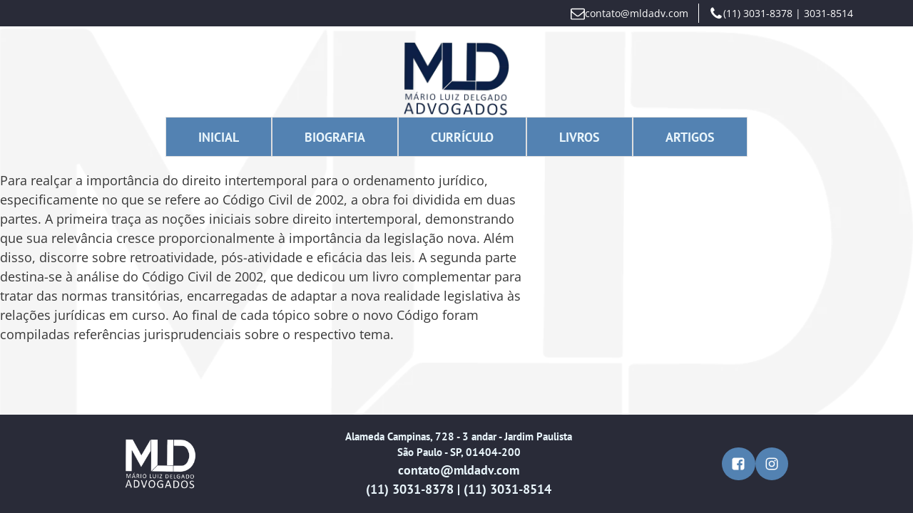

--- FILE ---
content_type: text/html; charset=UTF-8
request_url: https://marioluizdelgado.com/?livros=problemas-de-direito-intertemporal-no-codigo-civil
body_size: 16066
content:
<!DOCTYPE html>
<html lang="pt-BR" class="no-js no-svg">
<head>
<meta charset="UTF-8">
<meta name="viewport" content="width=device-width, initial-scale=1">
<title>Problemas de Direito Intertemporal no Código Civil &#8211; Mario Luiz Delgado</title><style id="perfmatters-used-css">:where(.wp-block-columns.has-background){padding:1.25em 2.375em;}.wp-block-embed.alignleft,.wp-block-embed.alignright,.wp-block[data-align=left]>[data-type="core/embed"],.wp-block[data-align=right]>[data-type="core/embed"]{max-width:360px;width:100%;}.wp-block-embed.alignleft .wp-block-embed__wrapper,.wp-block-embed.alignright .wp-block-embed__wrapper,.wp-block[data-align=left]>[data-type="core/embed"] .wp-block-embed__wrapper,.wp-block[data-align=right]>[data-type="core/embed"] .wp-block-embed__wrapper{min-width:280px;}.wp-block-cover .wp-block-embed{min-width:320px;min-height:240px;}.wp-block-embed{margin:0 0 1em;overflow-wrap:break-word;}.wp-block-embed figcaption{margin-top:.5em;margin-bottom:1em;}.wp-block-embed iframe{max-width:100%;}.wp-block-embed__wrapper{position:relative;}.wp-embed-responsive .wp-has-aspect-ratio .wp-block-embed__wrapper:before{content:"";display:block;padding-top:50%;}.wp-embed-responsive .wp-has-aspect-ratio iframe{position:absolute;top:0;right:0;bottom:0;left:0;height:100%;width:100%;}.wp-embed-responsive .wp-embed-aspect-21-9 .wp-block-embed__wrapper:before{padding-top:42.85%;}.wp-embed-responsive .wp-embed-aspect-18-9 .wp-block-embed__wrapper:before{padding-top:50%;}.wp-embed-responsive .wp-embed-aspect-16-9 .wp-block-embed__wrapper:before{padding-top:56.25%;}.wp-embed-responsive .wp-embed-aspect-4-3 .wp-block-embed__wrapper:before{padding-top:75%;}.wp-embed-responsive .wp-embed-aspect-1-1 .wp-block-embed__wrapper:before{padding-top:100%;}.wp-embed-responsive .wp-embed-aspect-9-16 .wp-block-embed__wrapper:before{padding-top:177.77%;}.wp-embed-responsive .wp-embed-aspect-1-2 .wp-block-embed__wrapper:before{padding-top:200%;}ol,ul{box-sizing:border-box;}:where(p.has-text-color:not(.has-link-color)) a{color:inherit;}:root{--wp--preset--font-size--normal:16px;--wp--preset--font-size--huge:42px;}html :where(.has-border-color),html :where([style*=border-width]){border-style:solid;}html :where(img[class*=wp-image-]){height:auto;max-width:100%;}@keyframes jet-engine-spin{0%{transform:rotate(0deg);}to{transform:rotate(359deg);}}@keyframes jet-engine-map-spin{0%{transform:rotate(0deg);}to{transform:rotate(359deg);}}html{font-size:62.5% !important;}*,*::before,*::after{box-sizing:border-box;}body{min-height:100vh;}img,picture{max-width:100%;}input,button,textarea,select{font:inherit;}@media (prefers-reduced-motion: reduce){html:focus-within{scroll-behavior:auto;}*,*::before,*::after{-webkit-animation-duration:.01ms !important;animation-duration:.01ms !important;-webkit-animation-iteration-count:1 !important;animation-iteration-count:1 !important;transition-duration:.01ms !important;scroll-behavior:auto !important;}}:root{--primary:#063751;--primary-hover:#0f3c55;--primary-ultra-light:#e9f5fb;--primary-light:#bee1f4;--primary-medium:#269ad9;--primary-dark:#134d6c;--primary-ultra-dark:#081f2b;--primary-comp:#512006;--secondary:#5382b2;--secondary-hover:#6d96be;--secondary-ultra-light:#edf2f7;--secondary-light:#cad9e7;--secondary-medium:#4f80b0;--secondary-dark:#284058;--secondary-ultra-dark:#101a23;--secondary-comp:#b28253;--accent:#eabf5d;--accent-hover:#f0d088;--accent-ultra-light:#fcf6e8;--accent-light:#f6e5bb;--accent-medium:#e2a71d;--accent-dark:#71530f;--accent-ultra-dark:#2d2106;--accent-comp:#5d87ea;--base:#292b38;--base-hover:#24294c;--base-ultra-light:#eeeff7;--base-light:#cbcfe7;--base-medium:#525ead;--base-dark:#292f57;--base-ultra-dark:#101323;--base-comp:#383629;--white:#fff;--black:#000;--shade:black;--shade-hover:black;--shade-ultra-light:#f2f2f2;--shade-light:#d9d9d9;--shade-medium:gray;--shade-dark:#404040;--shade-ultra-dark:#1a1a1a;--shade-comp:black;--primary-trans-10:rgba(6,55,81,.1);--primary-trans-20:rgba(6,55,81,.2);--primary-trans-40:rgba(6,55,81,.4);--primary-trans-60:rgba(6,55,81,.6);--primary-trans-80:rgba(6,55,81,.8);--primary-trans-90:rgba(6,55,81,.9);--primary-ultra-dark-trans-10:rgba(8,31,43,.1);--primary-ultra-dark-trans-20:rgba(8,31,43,.2);--primary-ultra-dark-trans-40:rgba(8,31,43,.4);--primary-ultra-dark-trans-60:rgba(8,31,43,.6);--primary-ultra-dark-trans-80:rgba(8,31,43,.8);--primary-ultra-dark-trans-90:rgba(8,31,43,.9);--primary-light-trans-10:rgba(190,225,244,.1);--primary-light-trans-20:rgba(190,225,244,.2);--primary-light-trans-40:rgba(190,225,244,.4);--primary-light-trans-60:rgba(190,225,244,.6);--primary-light-trans-80:rgba(190,225,244,.8);--primary-light-trans-90:rgba(190,225,244,.9);--secondary-trans-10:rgba(83,130,178,.1);--secondary-trans-20:rgba(83,130,178,.2);--secondary-trans-40:rgba(83,130,178,.4);--secondary-trans-60:rgba(83,130,178,.6);--secondary-trans-80:rgba(83,130,178,.8);--secondary-trans-90:rgba(83,130,178,.9);--secondary-ultra-dark-trans-10:rgba(16,26,35,.1);--secondary-ultra-dark-trans-20:rgba(16,26,35,.2);--secondary-ultra-dark-trans-40:rgba(16,26,35,.4);--secondary-ultra-dark-trans-60:rgba(16,26,35,.6);--secondary-ultra-dark-trans-80:rgba(16,26,35,.8);--secondary-ultra-dark-trans-90:rgba(16,26,35,.9);--secondary-light-trans-10:rgba(202,217,231,.1);--secondary-light-trans-20:rgba(202,217,231,.2);--secondary-light-trans-40:rgba(202,217,231,.4);--secondary-light-trans-60:rgba(202,217,231,.6);--secondary-light-trans-80:rgba(202,217,231,.8);--secondary-light-trans-90:rgba(202,217,231,.9);--accent-trans-10:rgba(234,191,93,.1);--accent-trans-20:rgba(234,191,93,.2);--accent-trans-40:rgba(234,191,93,.4);--accent-trans-60:rgba(234,191,93,.6);--accent-trans-80:rgba(234,191,93,.8);--accent-trans-90:rgba(234,191,93,.9);--accent-ultra-dark-trans-10:rgba(45,33,6,.1);--accent-ultra-dark-trans-20:rgba(45,33,6,.2);--accent-ultra-dark-trans-40:rgba(45,33,6,.4);--accent-ultra-dark-trans-60:rgba(45,33,6,.6);--accent-ultra-dark-trans-80:rgba(45,33,6,.8);--accent-ultra-dark-trans-90:rgba(45,33,6,.9);--accent-light-trans-10:rgba(246,229,187,.1);--accent-light-trans-20:rgba(246,229,187,.2);--accent-light-trans-40:rgba(246,229,187,.4);--accent-light-trans-60:rgba(246,229,187,.6);--accent-light-trans-80:rgba(246,229,187,.8);--accent-light-trans-90:rgba(246,229,187,.9);--base-trans-10:rgba(41,43,56,.1);--base-trans-20:rgba(41,43,56,.2);--base-trans-40:rgba(41,43,56,.4);--base-trans-60:rgba(41,43,56,.6);--base-trans-80:rgba(41,43,56,.8);--base-trans-90:rgba(41,43,56,.9);--base-ultra-dark-trans-10:rgba(16,19,35,.1);--base-ultra-dark-trans-20:rgba(16,19,35,.2);--base-ultra-dark-trans-40:rgba(16,19,35,.4);--base-ultra-dark-trans-60:rgba(16,19,35,.6);--base-ultra-dark-trans-80:rgba(16,19,35,.8);--base-ultra-dark-trans-90:rgba(16,19,35,.9);--base-light-trans-10:rgba(203,207,231,.1);--base-light-trans-20:rgba(203,207,231,.2);--base-light-trans-40:rgba(203,207,231,.4);--base-light-trans-60:rgba(203,207,231,.6);--base-light-trans-80:rgba(203,207,231,.8);--base-light-trans-90:rgba(203,207,231,.9);--white-trans-10:rgba(255,255,255,.1);--white-trans-20:rgba(255,255,255,.2);--white-trans-40:rgba(255,255,255,.4);--white-trans-60:rgba(255,255,255,.6);--white-trans-80:rgba(255,255,255,.8);--white-trans-90:rgba(255,255,255,.9);--black-trans-10:rgba(0,0,0,.1);--black-trans-20:rgba(0,0,0,.2);--black-trans-40:rgba(0,0,0,.4);--black-trans-60:rgba(0,0,0,.6);--black-trans-80:rgba(0,0,0,.8);--black-trans-90:rgba(0,0,0,.9);--shade-trans-10:rgba(0,0,0,.1);--shade-trans-20:rgba(0,0,0,.2);--shade-trans-40:rgba(0,0,0,.4);--shade-trans-60:rgba(0,0,0,.6);--shade-trans-80:rgba(0,0,0,.8);--shade-trans-90:rgba(0,0,0,.9);--shade-ultra-dark-trans-10:rgba(26,26,26,.1);--shade-ultra-dark-trans-20:rgba(26,26,26,.2);--shade-ultra-dark-trans-40:rgba(26,26,26,.4);--shade-ultra-dark-trans-60:rgba(26,26,26,.6);--shade-ultra-dark-trans-80:rgba(26,26,26,.8);--shade-ultra-dark-trans-90:rgba(26,26,26,.9);--shade-light-trans-10:rgba(217,217,217,.1);--shade-light-trans-20:rgba(217,217,217,.2);--shade-light-trans-40:rgba(217,217,217,.4);--shade-light-trans-60:rgba(217,217,217,.6);--shade-light-trans-80:rgba(217,217,217,.8);--shade-light-trans-90:rgba(217,217,217,.9);--shade-white:#fff;--shade-black:#000;--text-xs:1.3rem;--text-s:1.4rem;--text-m:1.8rem;--text-l:2rem;--text-xl:2.3rem;--text-xxl:2.6rem;--h6:1.3rem;--h5:1.4rem;--h4:1.8rem;--h3:2rem;--h2:2.3rem;--h1:2.6rem;--space-xs:1.896rem;--space-s:2.133rem;--space-m:2.4rem;--space-l:2.7rem;--space-xl:3.038rem;--space-xxl:3.42rem;--section-space-xs:3.84rem;--section-space-s:4.8rem;--section-space-m:6rem;--section-space-l:7.5rem;--section-space-xl:9.375rem;--section-space-xxl:11.719rem;--width-xs:calc(( 114 * .1 ) * 1rem);--width-s:calc(( 114 * .2 ) * 1rem);--width-m:calc(( 114 * .4 ) * 1rem);--width-l:calc(( 114 * .6 ) * 1rem);--width-xl:calc(( 114 * .8 ) * 1rem);--width-xxl:calc(( 114 * .9 ) * 1rem);--width-vp-max:114rem;--width-50:calc(( 114 / 2 ) * 1rem);--width-full:100%;--radius-xs:.4444444444rem;--radius-s:.6666666667rem;--radius-m:1rem;--radius-l:1.5rem;--radius-xl:2.25rem;--radius-xxl:3.375rem;--radius-50:50%;--radius-circle:50%;--section-padding-x:2.4rem;--section-gutter:2.4rem;--btn-border-size:.25rem;--outline-btn-border-size:.25rem;--btn-pad-y:.5em;--btn-pad-x:1.25em;--btn-radius:0;--btn-text-transform:none;--btn-text-style:normal;--btn-letter-spacing:0;--btn-line-height:1;--btn-text-decoration:none;--btn-weight:400;--btn-width:15;--primary-h:201;--primary-s:86%;--primary-l:17%;--secondary-h:210;--secondary-s:38%;--secondary-l:51%;--accent-h:42;--accent-s:77%;--accent-l:64%;--base-h:232;--base-s:15%;--base-l:19%;--shade-h:0;--shade-s:0%;--shade-l:0%;--header-height:0rem;--offset:0rem;}@media (max-width: 991px){:root{--header-height-l:0rem;--offset-l:0rem;}}@media (max-width: 767px){:root{--header-height-m:0rem;--offset-m:0rem;}}@media (max-width: 479px){:root{--header-height-s:0rem;--offset-s:0rem;}}body{font-size:1.8rem;font-size:calc(1.6rem + ( .2 * ( ( 100vw - 32rem ) / 82 ) ));font-size:clamp(1.6rem,calc(.243902439vw + 1.5219512195rem),1.8rem);line-height:1.5;}body a{color:var(--primary);font-weight:400;-webkit-text-decoration:none;text-decoration:none;}body a:hover{color:var(--primary-hover);}p{max-width:75ch;}.pad--m{padding:2.4rem;padding:calc(2.4rem + ( .6 * ( ( 100vw - 32rem ) / 82 ) ));padding:clamp(2.4rem,calc(.7317073171vw + 2.1658536585rem),3rem);}.text--m{font-size:1.8rem;font-size:calc(1.6rem + ( .2 * ( ( 100vw - 32rem ) / 82 ) ));font-size:clamp(1.6rem,calc(.243902439vw + 1.5219512195rem),1.8rem);}.grid--3{display:grid !important;grid-template-columns:repeat(3,minmax(0,1fr));width:100%;}@media (max-width: 479px){.grid--s-1{grid-template-columns:repeat(1,minmax(0,1fr));}}@supports (font-size: calc(1vw + 2vw)){:root{--text-xs:calc(1.2rem + ( 0 * ( ( 100vw - 32rem ) / 82 ) ));--text-s:calc(1.4rem + ( 0 * ( ( 100vw - 32rem ) / 82 ) ));--text-m:calc(1.6rem + ( .2 * ( ( 100vw - 32rem ) / 82 ) ));--text-l:calc(1.92rem + ( .4794 * ( ( 100vw - 32rem ) / 82 ) ));--text-xl:calc(2.304rem + ( .8944002 * ( ( 100vw - 32rem ) / 82 ) ));--text-xxl:calc(2.7648rem + ( 1.4986674666 * ( ( 100vw - 32rem ) / 82 ) ));--h6:calc(1.1rem + ( 0 * ( ( 100vw - 32rem ) / 82 ) ));--h5:calc(1.2rem + ( 0 * ( ( 100vw - 32rem ) / 82 ) ));--h4:calc(1.6rem + ( .2 * ( ( 100vw - 32rem ) / 82 ) ));--h3:calc(1.92rem + ( .4794 * ( ( 100vw - 32rem ) / 82 ) ));--h2:calc(2.304rem + ( .8944002 * ( ( 100vw - 32rem ) / 82 ) ));--h1:calc(2.7648rem + ( 1.4986674666 * ( ( 100vw - 32rem ) / 82 ) ));}@media (min-width: 1139px){:root{--text-xs:1.2rem;--text-s:1.4rem;--text-m:1.8rem;--text-l:2.3994rem;--text-xl:3.1984002rem;--text-xxl:4.2634674666rem;--h6:1.1rem;--h5:1.2rem;--h4:1.8rem;--h3:2.3994rem;--h2:3.1984002rem;--h1:4.2634674666rem;}}}@supports (font-size: clamp(1vw, 2vw, 3vw)){:root{--text-xs:clamp(1.2rem,calc(0vw + 1.2rem),1.2rem);--text-s:clamp(1.4rem,calc(0vw + 1.4rem),1.4rem);--text-m:clamp(1.6rem,calc(.243902439vw + 1.5219512195rem),1.8rem);--text-l:clamp(1.92rem,calc(.5846341463vw + 1.7329170732rem),2.3994rem);--text-xl:clamp(2.304rem,calc(1.0907319512vw + 1.9549657756rem),3.1984002rem);--text-xxl:clamp(2.7648rem,calc(1.827643252vw + 2.1799541594rem),4.2634674666rem);--h6:clamp(1.1rem,calc(0vw + 1.1rem),1.1rem);--h5:clamp(1.2rem,calc(0vw + 1.2rem),1.2rem);--h4:clamp(1.6rem,calc(.243902439vw + 1.5219512195rem),1.8rem);--h3:clamp(1.92rem,calc(.5846341463vw + 1.7329170732rem),2.3994rem);--h2:clamp(2.304rem,calc(1.0907319512vw + 1.9549657756rem),3.1984002rem);--h1:clamp(2.7648rem,calc(1.827643252vw + 2.1799541594rem),4.2634674666rem);}}@supports (padding: calc(1vw + 2vw)){:root{--space-xs:calc(1.0666666667rem + ( .2666666667 * ( ( 100vw - 32rem ) / 82 ) ));--space-s:calc(1.6rem + ( .4 * ( ( 100vw - 32rem ) / 82 ) ));--space-m:calc(2.4rem + ( .6 * ( ( 100vw - 32rem ) / 82 ) ));--space-l:calc(3.1992rem + ( 1.3008 * ( ( 100vw - 32rem ) / 82 ) ));--space-xl:calc(4.2645336rem + ( 2.4854664 * ( ( 100vw - 32rem ) / 82 ) ));--space-xxl:calc(5.6846232888rem + ( 4.4403767112 * ( ( 100vw - 32rem ) / 82 ) ));--section-space-xs:calc(2.1333333333rem + ( 1.8666666667 * ( ( 100vw - 32rem ) / 82 ) ));--section-space-s:calc(3.2rem + ( 2.8 * ( ( 100vw - 32rem ) / 82 ) ));--section-space-m:calc(4.8rem + ( 4.2 * ( ( 100vw - 32rem ) / 82 ) ));--section-space-l:calc(6.3984rem + ( 7.1016 * ( ( 100vw - 32rem ) / 82 ) ));--section-space-xl:calc(8.5290672rem + ( 11.7209328 * ( ( 100vw - 32rem ) / 82 ) ));--section-space-xxl:calc(11.3692465776rem + ( 19.0057534224 * ( ( 100vw - 32rem ) / 82 ) ));--section-padding-x:calc(2.4rem + ( .6 * ( ( 100vw - 32rem ) / 82 ) ));}@media (min-width: 1139px){:root{--space-xs:1.3333333333rem;--space-s:2rem;--space-m:3rem;--space-l:4.5rem;--space-xl:6.75rem;--space-xxl:10.125rem;--section-space-xs:4rem;--section-space-s:6rem;--section-space-m:9rem;--section-space-l:13.5rem;--section-space-xl:20.25rem;--section-space-xxl:30.375rem;--section-padding-x:3rem;}}}@supports (padding: clamp(1vw, 2vw, 3vw)){:root{--space-xs:clamp(1.0666666667rem,calc(.325203252vw + .962601626rem),1.3333333333rem);--space-s:clamp(1.6rem,calc(.487804878vw + 1.443902439rem),2rem);--space-m:clamp(2.4rem,calc(.7317073171vw + 2.1658536585rem),3rem);--space-l:clamp(3.1992rem,calc(1.5863414634vw + 2.6915707317rem),4.5rem);--space-xl:clamp(4.2645336rem,calc(3.0310565854vw + 3.2945954927rem),6.75rem);--space-xxl:clamp(5.6846232888rem,calc(5.4150935502vw + 3.9517933527rem),10.125rem);--section-space-xs:clamp(2.1333333333rem,calc(2.2764227642vw + 1.4048780488rem),4rem);--section-space-s:clamp(3.2rem,calc(3.4146341463vw + 2.1073170732rem),6rem);--section-space-m:clamp(4.8rem,calc(5.1219512195vw + 3.1609756098rem),9rem);--section-space-l:clamp(6.3984rem,calc(8.6604878049vw + 3.6270439024rem),13.5rem);--section-space-xl:clamp(8.5290672rem,calc(14.2938204878vw + 3.9550446439rem),20.25rem);--section-space-xxl:clamp(11.3692465776rem,calc(23.1777480761vw + 3.9523671932rem),30.375rem);--section-padding-x:clamp(2.4rem,calc(.7317073171vw + 2.1658536585rem),3rem);}}:root{--fr-bg-light:var(--shade-ultra-light);--fr-bg-dark:var(--shade-ultra-dark);--fr-text-light:var(--shade-ultra-light);--fr-text-dark:var(--shade-ultra-dark);--fr-card-padding:var(--space-m);--fr-card-gap:var(--space-s);--fr-card-border-size:.15rem;--fr-card-border-color:var(--shade-light);--fr-card-border-style:solid;--fr-card-radius:var(--radius-xs);--fr-card-avatar-radius:50%;--fr-content-gap:var(--space-s);--fr-grid-gap:var(--space-l);--fr-container-gap:var(--space-l);--fr-lede-width:60ch;--fr-list-pad-y:.75em;--fr-list-pad-x:1.25em;--fr-hero-padding:var(--section-space-xl);}:root{--bricks-transition:all .2s;--bricks-color-primary:#ffd64f;--bricks-color-secondary:#fc5778;--bricks-text-dark:#212121;--bricks-text-medium:#616161;--bricks-text-light:#9e9e9e;--bricks-text-info:#00b0f4;--bricks-text-success:#11b76b;--bricks-text-warning:#ffa100;--bricks-text-danger:#fa4362;--bricks-bg-info:#e5f3ff;--bricks-bg-success:#e6f6ed;--bricks-bg-warning:#fff2d7;--bricks-bg-danger:#ffe6ec;--bricks-bg-dark:#263238;--bricks-bg-light:#f5f6f7;--bricks-border-color:#dddedf;--bricks-tooltip-bg:#23282d;--bricks-tooltip-text:#eaecef;}html{-ms-text-size-adjust:100%;-webkit-text-size-adjust:100%;line-height:1.15;}body{margin:0;}article,aside,figcaption,figure,footer,header,main,nav,section{display:block;}a{-webkit-text-decoration-skip:objects;background-color:transparent;}img{border-style:none;}svg:not(:root){overflow:hidden;}button,input,optgroup,select,textarea{font-family:sans-serif;font-size:100%;line-height:1.15;margin:0;}button,input{overflow:visible;}button,select{text-transform:none;}[type=reset],[type=submit],button,html [type=button]{-webkit-appearance:button;}[type=button]::-moz-focus-inner,[type=reset]::-moz-focus-inner,[type=submit]::-moz-focus-inner,button::-moz-focus-inner{border-style:none;padding:0;}[type=button]:-moz-focusring,[type=reset]:-moz-focusring,[type=submit]:-moz-focusring,button:-moz-focusring{outline:1px dotted ButtonText;}[type=checkbox],[type=radio]{box-sizing:border-box;padding:0;}[type=number]::-webkit-inner-spin-button,[type=number]::-webkit-outer-spin-button{height:auto;}[type=search]{-webkit-appearance:textfield;outline-offset:-2px;}[type=search]::-webkit-search-cancel-button,[type=search]::-webkit-search-decoration{-webkit-appearance:none;}::-webkit-file-upload-button{-webkit-appearance:button;font:inherit;}[hidden],template{display:none;}.brxe-container{align-items:flex-start;display:flex;flex-direction:column;margin-left:auto;margin-right:auto;width:1100px;}@media (max-width:767px){.brxe-container{flex-wrap:wrap;}}.brxe-container.bricks-lazy-hidden{background-image:none !important;}.brxe-block{align-items:flex-start;display:flex;flex-direction:column;width:100%;}@media (max-width:767px){.brxe-block{flex-wrap:wrap;}}.brxe-block.bricks-lazy-hidden{background-image:none !important;}.brxe-div.bricks-lazy-hidden{background-image:none !important;}[class*=brxe-]{max-width:100%;}svg:not([width]){min-width:1em;}svg:not([height]){min-height:1em;}span[class*=brxe-]:not(.brxe-section):not(.brxe-container):not(.brxe-block):not(.brxe-div){width:auto;}#brx-footer{background-position:50%;background-size:cover;flex-shrink:0;margin-top:auto;position:relative;width:100%;}html{box-sizing:border-box;font-size:62.5%;height:100%;}*,:after,:before{box-sizing:border-box;outline:none;}*{border-color:var(--bricks-border-color);}body{-webkit-font-smoothing:antialiased;-moz-osx-font-smoothing:grayscale;word-wrap:break-word;background-color:#fff;background-position:50%;color:#363636;font-family:-apple-system,"system-ui",Segoe UI,roboto,helvetica,arial,sans-serif,Apple Color Emoji,Segoe UI Emoji,Segoe UI Symbol;font-size:15px;line-height:1.7;transition:var(--bricks-transition);transition:padding-top 0s;}.brx-body{display:flex;flex-direction:column;margin:0 auto;width:100%;}a{border-color:currentcolor;color:currentcolor;cursor:pointer;text-decoration:none;}p{margin:0 0 1.2em;}p:last-of-type{margin-bottom:0;}img{height:auto;max-width:100%;outline:none;vertical-align:middle;}button{border:none;cursor:pointer;outline:none;padding:0;}button,input,optgroup,select,textarea{font-family:inherit;text-align:inherit;}::placeholder{color:var(--bricks-border-color);}.skip-link{background:#000;border-bottom-right-radius:8px;color:#fff;font-weight:700;left:0;padding:5px 10px;position:fixed;top:0;transform:translateY(-102%);transition:transform .3s;z-index:9999;}.skip-link:focus{transform:translateY(0);}body.bricks-is-frontend :focus{outline:thin dotted currentcolor;}#brx-content{flex:1;position:relative;width:100%;}#brx-header{background-position:50%;background-size:cover;position:relative;width:100%;}@keyframes blink{to{opacity:0;}}.brxe-logo{color:currentcolor;font-size:20px;font-weight:600;line-height:1;}.brxe-logo svg{height:inherit;width:inherit;}.brxe-logo .bricks-site-logo>svg{min-height:20px;min-width:20px;}.brxe-logo img{display:block;height:auto;width:auto;}.brxe-logo a{color:currentcolor;display:inline-block;}.brxe-nav-menu ol,.brxe-nav-menu ul{list-style-type:none;margin:0;padding:0;}.brxe-nav-menu .bricks-nav-menu{display:flex;line-height:inherit;margin:0;padding:0;}.brxe-nav-menu .bricks-nav-menu>li{margin:0 0 0 30px;}.brxe-nav-menu .bricks-nav-menu li{position:relative;}.brxe-nav-menu .bricks-nav-menu li a{align-items:center;display:block;position:relative;}.brxe-nav-menu .bricks-mobile-menu-toggle{background-color:transparent;cursor:pointer;display:none;height:16px;min-width:12px;position:relative;width:20px;}.brxe-nav-menu .bricks-mobile-menu-toggle:before{bottom:0;content:"";left:0;position:absolute;right:0;top:0;z-index:1;}.brxe-nav-menu .bricks-mobile-menu-toggle:hover span{min-width:12px;width:20px;}.brxe-nav-menu .bricks-mobile-menu-toggle span{background-color:currentcolor;display:block;height:2px;position:absolute;right:0;transition:var(--bricks-transition);}.brxe-nav-menu .bricks-mobile-menu-toggle .bar-top{min-width:12px;top:0;width:20px;}.brxe-nav-menu .bricks-mobile-menu-toggle .bar-center{min-width:12px;top:7px;width:20px;}.brxe-nav-menu .bricks-mobile-menu-toggle .bar-bottom{min-width:12px;top:14px;width:20px;}.brxe-nav-menu .bricks-mobile-menu-wrapper{bottom:0;color:#fff;display:flex;flex-direction:column;height:100vh;left:0;position:fixed;right:auto;scrollbar-width:none;top:0;transition:all .2s;visibility:hidden;width:300px;z-index:-1;}.brxe-nav-menu .bricks-mobile-menu-wrapper::-webkit-scrollbar{background:transparent;height:0;width:0;}.brxe-nav-menu .bricks-mobile-menu-wrapper:before{background-color:#23282d;background-size:cover;bottom:0;content:"";left:0;position:absolute;right:0;top:0;z-index:-1;}.brxe-nav-menu .bricks-mobile-menu-wrapper.right{left:auto;right:0;transform:translateX(100%);}.brxe-nav-menu .bricks-mobile-menu-wrapper ul.bricks-mobile-menu{overflow-y:scroll;position:relative;scrollbar-width:none;}.brxe-nav-menu .bricks-mobile-menu-wrapper ul.bricks-mobile-menu::-webkit-scrollbar{background:transparent;height:0;width:0;}.brxe-nav-menu .bricks-mobile-menu-wrapper li a{display:inline-block;line-height:60px;padding:0 30px;}.brxe-nav-menu .bricks-mobile-menu-wrapper li a:focus{outline-offset:-1px;}.brxe-nav-menu .bricks-mobile-menu-wrapper>li{border-bottom:1px solid hsla(0,0%,100%,.25);}.brxe-nav-menu .bricks-mobile-menu-overlay{background-color:rgba(0,0,0,.25);bottom:0;display:none;left:0;opacity:0;position:fixed;right:0;top:0;transition:all .2s;z-index:-1;}.brxe-social-icons{display:flex;list-style-type:none;margin:0;padding:0;}.brxe-social-icons li.has-link a,.brxe-social-icons li.no-link{align-items:center;display:flex;flex:1;gap:5px;justify-content:center;}.brxe-social-icons span{align-items:center;display:inline-flex;}@keyframes load8{0%{-webkit-transform:rotate(0deg);transform:rotate(0deg);}to{-webkit-transform:rotate(1 turn);transform:rotate(1 turn);}}@keyframes spin{to{-webkit-transform:rotate(1 turn);transform:rotate(1 turn);}}@keyframes scrolling{0%{opacity:1;}to{opacity:0;-webkit-transform:translateY(10px);transform:translateY(10px);}}@keyframes load8{0%{-webkit-transform:rotate(0deg);transform:rotate(0deg);}to{-webkit-transform:rotate(1 turn);transform:rotate(1 turn);}}@keyframes spin{to{-webkit-transform:rotate(1 turn);transform:rotate(1 turn);}}@keyframes scrolling{0%{opacity:1;}to{opacity:0;-webkit-transform:translateY(10px);transform:translateY(10px);}}.layout-default .brxe-container{padding-left:15px;padding-right:15px;}body.bricks-is-frontend{}body.bricks-is-frontend *:focus,body.bricks-is-frontend button:focus{outline-style:solid;outline-color:var(--primary);outline-width:.2rem;outline-offset:.25em;}body.bricks-is-frontend *:focus:not(:focus-visible),body.bricks-is-frontend button:focus:not(:focus-visible){outline:none;}body.bricks-is-frontend :focus:not(:focus-visible){outline:none;}.skip-link{position:absolute;top:1rem;left:1rem;transform:translateY(-250%);padding:.5em 1.25em;border-width:.25rem;border-radius:0;text-transform:none;-webkit-text-decoration:none;text-decoration:none;letter-spacing:0;font-weight:400;font-style:normal;min-width:15rem;line-height:1;background:var(--primary);color:var(--primary-ultra-light);}.skip-link:focus{transform:translateY(0);}body{font-size:1.8rem;font-size:calc(1.6rem + ( .2 * ( ( 100vw - 32rem ) / 82 ) ));font-size:clamp(1.6rem,calc(.243902439vw + 1.5219512195rem),1.8rem);line-height:1.5;}p[class*="brxe"]{max-width:75ch;}.owl--m > *:not(.bricks-element-actions) + *{margin-top:2.4rem;margin-top:calc(2.4rem + ( .6 * ( ( 100vw - 32rem ) / 82 ) ));margin-top:clamp(2.4rem,calc(.7317073171vw + 2.1658536585rem),3rem);}@media (max-width: 1139px){[class*="breakout--"]:not(.breakout--full){width:100% !important;max-width:100% !important;margin-left:0;margin-right:0;}}</style>
<meta name='robots' content='max-image-preview:large' />
<style id='wp-img-auto-sizes-contain-inline-css'>
img:is([sizes=auto i],[sizes^="auto," i]){contain-intrinsic-size:3000px 1500px}
/*# sourceURL=wp-img-auto-sizes-contain-inline-css */
</style>
<style id='wp-block-paragraph-inline-css'>
.is-small-text{font-size:.875em}.is-regular-text{font-size:1em}.is-large-text{font-size:2.25em}.is-larger-text{font-size:3em}.has-drop-cap:not(:focus):first-letter{float:left;font-size:8.4em;font-style:normal;font-weight:100;line-height:.68;margin:.05em .1em 0 0;text-transform:uppercase}body.rtl .has-drop-cap:not(:focus):first-letter{float:none;margin-left:.1em}p.has-drop-cap.has-background{overflow:hidden}:root :where(p.has-background){padding:1.25em 2.375em}:where(p.has-text-color:not(.has-link-color)) a{color:inherit}p.has-text-align-left[style*="writing-mode:vertical-lr"],p.has-text-align-right[style*="writing-mode:vertical-rl"]{rotate:180deg}
/*# sourceURL=https://marioluizdelgado.com/wp-includes/blocks/paragraph/style.min.css */
</style>
<link rel='stylesheet' id='wp-block-library-css' data-pmdelayedstyle="https://marioluizdelgado.com/wp-includes/css/dist/block-library/style.min.css?ver=6.9" media='all' />
<style id='global-styles-inline-css'>
:root{--wp--preset--aspect-ratio--square: 1;--wp--preset--aspect-ratio--4-3: 4/3;--wp--preset--aspect-ratio--3-4: 3/4;--wp--preset--aspect-ratio--3-2: 3/2;--wp--preset--aspect-ratio--2-3: 2/3;--wp--preset--aspect-ratio--16-9: 16/9;--wp--preset--aspect-ratio--9-16: 9/16;--wp--preset--color--black: #000000;--wp--preset--color--cyan-bluish-gray: #abb8c3;--wp--preset--color--white: #ffffff;--wp--preset--color--pale-pink: #f78da7;--wp--preset--color--vivid-red: #cf2e2e;--wp--preset--color--luminous-vivid-orange: #ff6900;--wp--preset--color--luminous-vivid-amber: #fcb900;--wp--preset--color--light-green-cyan: #7bdcb5;--wp--preset--color--vivid-green-cyan: #00d084;--wp--preset--color--pale-cyan-blue: #8ed1fc;--wp--preset--color--vivid-cyan-blue: #0693e3;--wp--preset--color--vivid-purple: #9b51e0;--wp--preset--gradient--vivid-cyan-blue-to-vivid-purple: linear-gradient(135deg,rgb(6,147,227) 0%,rgb(155,81,224) 100%);--wp--preset--gradient--light-green-cyan-to-vivid-green-cyan: linear-gradient(135deg,rgb(122,220,180) 0%,rgb(0,208,130) 100%);--wp--preset--gradient--luminous-vivid-amber-to-luminous-vivid-orange: linear-gradient(135deg,rgb(252,185,0) 0%,rgb(255,105,0) 100%);--wp--preset--gradient--luminous-vivid-orange-to-vivid-red: linear-gradient(135deg,rgb(255,105,0) 0%,rgb(207,46,46) 100%);--wp--preset--gradient--very-light-gray-to-cyan-bluish-gray: linear-gradient(135deg,rgb(238,238,238) 0%,rgb(169,184,195) 100%);--wp--preset--gradient--cool-to-warm-spectrum: linear-gradient(135deg,rgb(74,234,220) 0%,rgb(151,120,209) 20%,rgb(207,42,186) 40%,rgb(238,44,130) 60%,rgb(251,105,98) 80%,rgb(254,248,76) 100%);--wp--preset--gradient--blush-light-purple: linear-gradient(135deg,rgb(255,206,236) 0%,rgb(152,150,240) 100%);--wp--preset--gradient--blush-bordeaux: linear-gradient(135deg,rgb(254,205,165) 0%,rgb(254,45,45) 50%,rgb(107,0,62) 100%);--wp--preset--gradient--luminous-dusk: linear-gradient(135deg,rgb(255,203,112) 0%,rgb(199,81,192) 50%,rgb(65,88,208) 100%);--wp--preset--gradient--pale-ocean: linear-gradient(135deg,rgb(255,245,203) 0%,rgb(182,227,212) 50%,rgb(51,167,181) 100%);--wp--preset--gradient--electric-grass: linear-gradient(135deg,rgb(202,248,128) 0%,rgb(113,206,126) 100%);--wp--preset--gradient--midnight: linear-gradient(135deg,rgb(2,3,129) 0%,rgb(40,116,252) 100%);--wp--preset--font-size--small: 13px;--wp--preset--font-size--medium: 20px;--wp--preset--font-size--large: 36px;--wp--preset--font-size--x-large: 42px;--wp--preset--spacing--20: 0.44rem;--wp--preset--spacing--30: 0.67rem;--wp--preset--spacing--40: 1rem;--wp--preset--spacing--50: 1.5rem;--wp--preset--spacing--60: 2.25rem;--wp--preset--spacing--70: 3.38rem;--wp--preset--spacing--80: 5.06rem;--wp--preset--shadow--natural: 6px 6px 9px rgba(0, 0, 0, 0.2);--wp--preset--shadow--deep: 12px 12px 50px rgba(0, 0, 0, 0.4);--wp--preset--shadow--sharp: 6px 6px 0px rgba(0, 0, 0, 0.2);--wp--preset--shadow--outlined: 6px 6px 0px -3px rgb(255, 255, 255), 6px 6px rgb(0, 0, 0);--wp--preset--shadow--crisp: 6px 6px 0px rgb(0, 0, 0);}:where(.is-layout-flex){gap: 0.5em;}:where(.is-layout-grid){gap: 0.5em;}body .is-layout-flex{display: flex;}.is-layout-flex{flex-wrap: wrap;align-items: center;}.is-layout-flex > :is(*, div){margin: 0;}body .is-layout-grid{display: grid;}.is-layout-grid > :is(*, div){margin: 0;}:where(.wp-block-columns.is-layout-flex){gap: 2em;}:where(.wp-block-columns.is-layout-grid){gap: 2em;}:where(.wp-block-post-template.is-layout-flex){gap: 1.25em;}:where(.wp-block-post-template.is-layout-grid){gap: 1.25em;}.has-black-color{color: var(--wp--preset--color--black) !important;}.has-cyan-bluish-gray-color{color: var(--wp--preset--color--cyan-bluish-gray) !important;}.has-white-color{color: var(--wp--preset--color--white) !important;}.has-pale-pink-color{color: var(--wp--preset--color--pale-pink) !important;}.has-vivid-red-color{color: var(--wp--preset--color--vivid-red) !important;}.has-luminous-vivid-orange-color{color: var(--wp--preset--color--luminous-vivid-orange) !important;}.has-luminous-vivid-amber-color{color: var(--wp--preset--color--luminous-vivid-amber) !important;}.has-light-green-cyan-color{color: var(--wp--preset--color--light-green-cyan) !important;}.has-vivid-green-cyan-color{color: var(--wp--preset--color--vivid-green-cyan) !important;}.has-pale-cyan-blue-color{color: var(--wp--preset--color--pale-cyan-blue) !important;}.has-vivid-cyan-blue-color{color: var(--wp--preset--color--vivid-cyan-blue) !important;}.has-vivid-purple-color{color: var(--wp--preset--color--vivid-purple) !important;}.has-black-background-color{background-color: var(--wp--preset--color--black) !important;}.has-cyan-bluish-gray-background-color{background-color: var(--wp--preset--color--cyan-bluish-gray) !important;}.has-white-background-color{background-color: var(--wp--preset--color--white) !important;}.has-pale-pink-background-color{background-color: var(--wp--preset--color--pale-pink) !important;}.has-vivid-red-background-color{background-color: var(--wp--preset--color--vivid-red) !important;}.has-luminous-vivid-orange-background-color{background-color: var(--wp--preset--color--luminous-vivid-orange) !important;}.has-luminous-vivid-amber-background-color{background-color: var(--wp--preset--color--luminous-vivid-amber) !important;}.has-light-green-cyan-background-color{background-color: var(--wp--preset--color--light-green-cyan) !important;}.has-vivid-green-cyan-background-color{background-color: var(--wp--preset--color--vivid-green-cyan) !important;}.has-pale-cyan-blue-background-color{background-color: var(--wp--preset--color--pale-cyan-blue) !important;}.has-vivid-cyan-blue-background-color{background-color: var(--wp--preset--color--vivid-cyan-blue) !important;}.has-vivid-purple-background-color{background-color: var(--wp--preset--color--vivid-purple) !important;}.has-black-border-color{border-color: var(--wp--preset--color--black) !important;}.has-cyan-bluish-gray-border-color{border-color: var(--wp--preset--color--cyan-bluish-gray) !important;}.has-white-border-color{border-color: var(--wp--preset--color--white) !important;}.has-pale-pink-border-color{border-color: var(--wp--preset--color--pale-pink) !important;}.has-vivid-red-border-color{border-color: var(--wp--preset--color--vivid-red) !important;}.has-luminous-vivid-orange-border-color{border-color: var(--wp--preset--color--luminous-vivid-orange) !important;}.has-luminous-vivid-amber-border-color{border-color: var(--wp--preset--color--luminous-vivid-amber) !important;}.has-light-green-cyan-border-color{border-color: var(--wp--preset--color--light-green-cyan) !important;}.has-vivid-green-cyan-border-color{border-color: var(--wp--preset--color--vivid-green-cyan) !important;}.has-pale-cyan-blue-border-color{border-color: var(--wp--preset--color--pale-cyan-blue) !important;}.has-vivid-cyan-blue-border-color{border-color: var(--wp--preset--color--vivid-cyan-blue) !important;}.has-vivid-purple-border-color{border-color: var(--wp--preset--color--vivid-purple) !important;}.has-vivid-cyan-blue-to-vivid-purple-gradient-background{background: var(--wp--preset--gradient--vivid-cyan-blue-to-vivid-purple) !important;}.has-light-green-cyan-to-vivid-green-cyan-gradient-background{background: var(--wp--preset--gradient--light-green-cyan-to-vivid-green-cyan) !important;}.has-luminous-vivid-amber-to-luminous-vivid-orange-gradient-background{background: var(--wp--preset--gradient--luminous-vivid-amber-to-luminous-vivid-orange) !important;}.has-luminous-vivid-orange-to-vivid-red-gradient-background{background: var(--wp--preset--gradient--luminous-vivid-orange-to-vivid-red) !important;}.has-very-light-gray-to-cyan-bluish-gray-gradient-background{background: var(--wp--preset--gradient--very-light-gray-to-cyan-bluish-gray) !important;}.has-cool-to-warm-spectrum-gradient-background{background: var(--wp--preset--gradient--cool-to-warm-spectrum) !important;}.has-blush-light-purple-gradient-background{background: var(--wp--preset--gradient--blush-light-purple) !important;}.has-blush-bordeaux-gradient-background{background: var(--wp--preset--gradient--blush-bordeaux) !important;}.has-luminous-dusk-gradient-background{background: var(--wp--preset--gradient--luminous-dusk) !important;}.has-pale-ocean-gradient-background{background: var(--wp--preset--gradient--pale-ocean) !important;}.has-electric-grass-gradient-background{background: var(--wp--preset--gradient--electric-grass) !important;}.has-midnight-gradient-background{background: var(--wp--preset--gradient--midnight) !important;}.has-small-font-size{font-size: var(--wp--preset--font-size--small) !important;}.has-medium-font-size{font-size: var(--wp--preset--font-size--medium) !important;}.has-large-font-size{font-size: var(--wp--preset--font-size--large) !important;}.has-x-large-font-size{font-size: var(--wp--preset--font-size--x-large) !important;}
/*# sourceURL=global-styles-inline-css */
</style>

<style id='classic-theme-styles-inline-css'>
/*! This file is auto-generated */
.wp-block-button__link{color:#fff;background-color:#32373c;border-radius:9999px;box-shadow:none;text-decoration:none;padding:calc(.667em + 2px) calc(1.333em + 2px);font-size:1.125em}.wp-block-file__button{background:#32373c;color:#fff;text-decoration:none}
/*# sourceURL=/wp-includes/css/classic-themes.min.css */
</style>
<link rel='stylesheet' id='jet-engine-frontend-css' data-pmdelayedstyle="https://marioluizdelgado.com/wp-content/plugins/jet-engine/assets/css/frontend.css?ver=3.3.5" media='all' />
<link rel='stylesheet' id='automaticcss-core-css' data-pmdelayedstyle="https://marioluizdelgado.com/wp-content/uploads/automatic-css/automatic.css?ver=1707966094" media='all' />
<link rel='stylesheet' id='bricks-frontend-css' data-pmdelayedstyle="https://marioluizdelgado.com/wp-content/themes/bricks/assets/css/frontend.min.css?ver=1707965787" media='all' />
<style id='bricks-frontend-inline-css'>
@font-face{font-family:"PT Sans";font-weight:400;font-display:swap;src:url(https://marioluizdelgado.com/wp-content/uploads/2022/10/PTSans-700.woff2) format("woff2");}
@font-face{font-family:"Open Sans";font-weight:400;font-display:swap;src:url(https://marioluizdelgado.com/wp-content/uploads/2022/10/OpenSans-VariableFont_wght.woff2) format("woff2");}@font-face{font-family:"Open Sans";font-weight:500;font-display:swap;src:url(https://marioluizdelgado.com/wp-content/uploads/2022/10/OpenSans-VariableFont_wght.woff2) format("woff2");}@font-face{font-family:"Open Sans";font-weight:700;font-display:swap;src:url(https://marioluizdelgado.com/wp-content/uploads/2022/10/OpenSans-VariableFont_wght.woff2) format("woff2");}

/*# sourceURL=bricks-frontend-inline-css */
</style>
<link rel='stylesheet' id='bricks-child-css' data-pmdelayedstyle="https://marioluizdelgado.com/wp-content/themes/marioluizdelgado/style.css?ver=1666149651" media='all' />
<link rel='stylesheet' id='bricks-default-content-css' data-pmdelayedstyle="https://marioluizdelgado.com/wp-content/themes/bricks/assets/css/frontend/content-default.min.css?ver=1707965787" media='all' />
<link rel='stylesheet' id='automaticcss-bricks-css' data-pmdelayedstyle="https://marioluizdelgado.com/wp-content/uploads/automatic-css/automatic-bricks.css?ver=1707966095" media='all' />
<style id='bricks-frontend-inline-inline-css'>
/* COLOR VARS */
:root {
--bricks-color-acss_import_transparent: transparent;
}

/* THEME STYLE CSS */

/* BREAKPOINT: Desktop (BASE) */
 .brxe-container {width: 1140px}
 .woocommerce main.site-main {width: 1140px}
 #brx-content.wordpress {width: 1140px}
 body {font-family: "Open Sans"}
 h1,  h2,  h3,  h4,  h5,  h6 {font-family: "PT Sans"; color: var(--primary)}
 html {background-image: url(https://marioluizdelgado.com/wp-content/uploads/2022/10/mldadv-marcadagua-1024x462.png); background-position: center 4em; background-repeat: no-repeat; background-size: contain}
 body {background: none}

/* GLOBAL CLASSES CSS */

/* BREAKPOINT: Desktop (BASE) */
.c-header__top-bar.brxe-block {background-color: var(--base)}


/* BREAKPOINT: Desktop (BASE) */
.c-header__top-bar-inner.brxe-container {align-items: flex-end}


/* BREAKPOINT: Desktop (BASE) */
.c-header__top-infos.brxe-social-icons {font-size: var(--text-s)}
.c-header__top-infos.brxe-social-icons li.has-link a, .c-header__top-infos.brxe-social-icons li.no-link {align-items: center; justify-content: flex-end}

/* BREAKPOINT: Disp. móvel (vertical): Largura do dispositivo &lt;= 478px */
@media (max-width: 478px) {
.c-header__top-infos.brxe-social-icons {font-size: calc(var(--space-xs) - 0.01rem)}
.c-header__top-infos.brxe-social-icons li.has-link a, .c-header__top-infos.brxe-social-icons li.no-link {gap: 3px}
}

/* BREAKPOINT: Desktop (BASE) */
.c-header__top-main-inner.brxe-container {align-items: center; row-gap: var(--c-content-gap); padding-top: var(--c-content-gap); padding-bottom: var(--c-content-gap)}

/* BREAKPOINT: Disp. móvel (horizontal): Largura do dispositivo &lt;= 767px */
@media (max-width: 767px) {
.c-header__top-main-inner.brxe-container {flex-direction: row; justify-content: space-between; padding-right: var(--c-content-gap); padding-left: var(--c-content-gap)}
}

/* BREAKPOINT: Desktop (BASE) */
.c-header__menu.brxe-nav-menu .bricks-nav-menu > li > a {text-transform: uppercase; color: var(--primary-ultra-light); text-align: center; font-family: "PT Sans"; padding-top: var(--space-xs); padding-right: var(--space-l); padding-bottom: var(--space-xs); padding-left: var(--space-l); border: 1px solid var(--bricks-border-color)}
.c-header__menu.brxe-nav-menu .bricks-nav-menu > li > .brx-submenu-toggle > * {text-transform: uppercase; color: var(--primary-ultra-light); text-align: center; font-family: "PT Sans"; padding-top: var(--space-xs); padding-right: var(--space-l); padding-bottom: var(--space-xs); padding-left: var(--space-l)}
.c-header__menu.brxe-nav-menu {background-color: var(--secondary)}
.c-header__menu.brxe-nav-menu .bricks-nav-menu > li > a:hover {background-color: var(--secondary-light-trans-20)}
.c-header__menu.brxe-nav-menu .bricks-nav-menu > li > .brx-submenu-toggle:hover {background-color: var(--secondary-light-trans-20)}
.c-header__menu.brxe-nav-menu .bricks-nav-menu > li {margin-right: 0; margin-left: 0}
.c-header__menu.brxe-nav-menu .bricks-nav-menu > li > .brx-submenu-toggle {border: 1px solid var(--bricks-border-color)}
.c-header__menu.brxe-nav-menu .bricks-nav-menu > .current-menu-item > a {background-color: var(--primary-trans-80)}
.c-header__menu.brxe-nav-menu .bricks-nav-menu > .current-menu-item > .brx-submenu-toggle {background-color: var(--primary-trans-80)}
.c-header__menu.brxe-nav-menu .bricks-nav-menu > .current-menu-parent > a {background-color: var(--primary-trans-80)}
.c-header__menu.brxe-nav-menu .bricks-nav-menu > .current-menu-parent > .brx-submenu-toggle {background-color: var(--primary-trans-80)}
.c-header__menu.brxe-nav-menu .bricks-nav-menu > .current-menu-ancestor > a {background-color: var(--primary-trans-80)}
.c-header__menu.brxe-nav-menu .bricks-nav-menu > .current-menu-ancestor > .brx-submenu-toggle {background-color: var(--primary-trans-80)}

/* BREAKPOINT: Disp. móvel (horizontal): Largura do dispositivo &lt;= 767px */
@media (max-width: 767px) {
.c-header__menu.brxe-nav-menu .bricks-mobile-menu-wrapper:before {background-color: var(--base)}
.c-header__menu.brxe-nav-menu .bricks-mobile-menu > li > a {color: var(--primary-ultra-light)}
.c-header__menu.brxe-nav-menu .bricks-mobile-menu > li > .brx-submenu-toggle > * {color: var(--primary-ultra-light)}
.c-header__menu.brxe-nav-menu .bricks-mobile-menu-toggle {color: var(--primary)}
.c-header__menu.brxe-nav-menu.show-mobile-menu .bricks-mobile-menu-toggle {top: -8rem; color: var(--primary-ultra-light) !important}
.c-header__menu.brxe-nav-menu {background-color: var(--shade-white)}
}
/* BREAKPOINT: Disp. móvel (vertical): Largura do dispositivo &lt;= 478px */
@media (max-width: 478px) {
.c-header__menu.brxe-nav-menu .bricks-mobile-menu-toggle {color: var(--primary)}
.c-header__menu.brxe-nav-menu.show-mobile-menu .bricks-mobile-menu-toggle {color: var(--primary-ultra-light) !important}
}

/* BREAKPOINT: Desktop (BASE) */
.c-footer.brxe-block {background-color: var(--base); color: var(--primary-ultra-light)}


/* BREAKPOINT: Desktop (BASE) */
.c-footer__logo.brxe-logo .bricks-site-logo {width: 10rem}

/* BREAKPOINT: Disp. móvel (horizontal): Largura do dispositivo &lt;= 767px */
@media (max-width: 767px) {
.c-footer__logo.brxe-logo {align-items: center}
}

/* BREAKPOINT: Desktop (BASE) */
.c-footer__address-wrapper.brxe-div {text-align: center; font-family: "PT Sans"; flex-direction: column; row-gap: var(--c-default-gap)}

/* BREAKPOINT: Disp. móvel (vertical): Largura do dispositivo &lt;= 478px */
@media (max-width: 478px) {
.c-footer__address-wrapper.brxe-div {width: 100%}
}

/* BREAKPOINT: Desktop (BASE) */
.c-footer__address.brxe-text-basic {font-size: 1.5rem}


/* BREAKPOINT: Desktop (BASE) */
.c-footer__social-wrapper.brxe-div {flex-direction: column; align-items: flex-end; justify-content: center; align-self: center !important}


/* BREAKPOINT: Desktop (BASE) */
.c-footer__social.brxe-social-icons {gap: var(--c-default-gap); color: var(--primary-ultra-light); font-size: 2rem}
.c-footer__social.brxe-social-icons li {border-radius: 50%}
.c-footer__social.brxe-social-icons li.has-link a, .c-footer__social.brxe-social-icons li.no-link {padding-top: var(--space-xs); padding-right: var(--space-xs); padding-bottom: var(--space-xs); padding-left: var(--space-xs)}

/* BREAKPOINT: Disp. móvel (vertical): Largura do dispositivo &lt;= 478px */
@media (max-width: 478px) {
.c-footer__social.brxe-social-icons {align-self: center}
}

/* HEADER CSS (ID: 8) */

/* BREAKPOINT: Desktop (BASE) */
#brxe-vyzbbi {color: #ffffff}
#brxe-vyzbbi .repeater-item:nth-child(1) svg {height: 20px; width: 20px}
#brxe-vyzbbi .repeater-item:nth-child(2) svg {height: 20px; width: 20px}


/* BREAKPOINT: Desktop (BASE) */
#brxe-vpkvie {margin-top: 0; margin-bottom: 0; padding-top: 0.3em; padding-right: 0.3em; padding-bottom: 0.3em; padding-left: 0.3em}


/* BREAKPOINT: Desktop (BASE) */
#brxe-dtglbm .bricks-site-logo {width: 15rem}
#brxe-dtglbm {align-self: center}

@media (max-width: 767px) {
#brxe-xiytcv .bricks-nav-menu-wrapper { display: none; }
#brxe-xiytcv .bricks-mobile-menu-toggle { display: block; }
}
/* BREAKPOINT: Desktop (BASE) */
#brxe-xiytcv {align-self: center}


/* FOOTER CSS (ID: 10) */

/* BREAKPOINT: Desktop (BASE) */
#brxe-kzeomj {flex-direction: column; align-self: center !important}

/* BREAKPOINT: Disp. móvel (vertical): Largura do dispositivo &lt;= 478px */
@media (max-width: 478px) {
#brxe-kzeomj {width: 100%; display: flex; align-items: center}
}

/* BREAKPOINT: Desktop (BASE) */
#brxe-kzijzz {color: #ffffff}
#brxe-kzijzz .repeater-item:nth-child(1) svg {height: 2rem; width: 2rem}
#brxe-kzijzz .repeater-item:nth-child(1) {background-color: var(--secondary); color: var(--primary-ultra-light)}
#brxe-kzijzz .repeater-item:nth-child(1):hover {background-color: var(--secondary-trans-80)}
#brxe-kzijzz .repeater-item:nth-child(2) svg {height: 2rem; width: 2rem}
#brxe-kzijzz .repeater-item:nth-child(2) {background-color: var(--secondary)}
#brxe-kzijzz .repeater-item:nth-child(2):hover {background-color: var(--secondary-trans-80)}


/* BREAKPOINT: Desktop (BASE) */
#brxe-uokslo {flex-direction: row; justify-content: space-around; padding-top: var(--c-content-gap); padding-bottom: var(--c-content-gap); row-gap: var(--c-content-gap)}


/*# sourceURL=bricks-frontend-inline-inline-css */
</style>
<meta name="generator" content="WordPress 6.9" />
<link rel="canonical" href="https://marioluizdelgado.com/?livros=problemas-de-direito-intertemporal-no-codigo-civil" />
<style id='wpcb-styles-header'>
:root {
  --c-default-gap: var(--space-xs);
  --c-content-gap: var(--space-s);
  --c-content-gap2: calc(var(--c-content-gap) * 2);
}
.c-content-gap, .c-grid-gap {
  gap: var(--space-l);
}
.c-header__top-infos li {
  padding: 0.2em 1em !important;
}
.c-header__top-infos li:first-child {
  border-right: 1px solid var(--shade-white);
}
.c-header__top-infos li span {
  white-space: nowrap;
}
.c-post-list__featured, .c-post__featured {
  float: left;
}
.c-post-list__featured .bricks-image-caption, .c-post__featured .bricks-image-caption {
  font-size: var(--text-s);
  background: var(--primary);
  padding: 0.5rem;
}
</style><link rel="icon" href="https://marioluizdelgado.com/wp-content/uploads/2022/10/cropped-favicon-400x400.png" sizes="32x32" />
<link rel="icon" href="https://marioluizdelgado.com/wp-content/uploads/2022/10/cropped-favicon-400x400.png" sizes="192x192" />
<link rel="apple-touch-icon" href="https://marioluizdelgado.com/wp-content/uploads/2022/10/cropped-favicon-400x400.png" />
<meta name="msapplication-TileImage" content="https://marioluizdelgado.com/wp-content/uploads/2022/10/cropped-favicon-400x400.png" />

<!-- Facebook Open Graph (by Bricks) -->
<meta property="og:url" content="https://marioluizdelgado.com/?livros=problemas-de-direito-intertemporal-no-codigo-civil" />
<meta property="og:site_name" content="Mario Luiz Delgado" />
<meta property="og:title" content="Problemas de Direito Intertemporal no Código Civil" />
<meta property="og:description" content="Para realçar a importância do direito intertemporal para o ordenamento jurídico, especificamente no que se refere ao Código Civil de 2002, a obra foi dividida em duas partes. A primeira traça as noções iniciais sobre direito intertemporal, demonstrando que sua relevância cresce proporcionalmente à importância da legislação nova. Além disso, discorre sobre retroatividade, pós-atividade e eficácia das leis. A segunda parte destina-se à análise do Código Civil de 2002, que dedicou um livro complementar para tratar das normas transitórias, encarregadas de adaptar a nova realidade legislativa às relações jurídicas em curso. Ao final de cada tópico sobre o novo Código [&hellip;]" />
<meta property="og:image" content="https://marioluizdelgado.com/wp-content/uploads/2022/10/livro-problemas-de-direito-intermporal-no-cc3b3digo-civil_mario-luiz-delgado.jpeg" />
<meta property="og:type" content="website" />
<noscript><style>.perfmatters-lazy[data-src]{display:none !important;}</style></noscript><style>.perfmatters-lazy.pmloaded,.perfmatters-lazy.pmloaded>img,.perfmatters-lazy>img.pmloaded,.perfmatters-lazy[data-ll-status=entered]{animation:500ms pmFadeIn}@keyframes pmFadeIn{0%{opacity:0}100%{opacity:1}}</style></head>

<body class="wp-singular livros-template-default single single-livros postid-210 wp-theme-bricks wp-child-theme-marioluizdelgado brx-body bricks-is-frontend wp-embed-responsive">		<a class="skip-link" href="#brx-content" aria-label="Saltar para o conteúdo principal">Saltar para o conteúdo principal</a>

					<a class="skip-link" href="#brx-footer" aria-label="Ir para o footer">Ir para o footer</a>
			<header id="brx-header"><div id="brxe-vpkvie" class="brxe-block c-header__top-bar"><div id="brxe-nmhljk" class="brxe-container c-header__top-bar-inner"><ul id="brxe-vyzbbi" class="brxe-social-icons c-header__top-infos"><li class="repeater-item no-link"><svg class="" xmlns="http://www.w3.org/2000/svg" width="1792" height="1792" viewBox="0 0 1792 1792"><path d="M1664 1504v-768q-32 36-69 66-268 206-426 338-51 43-83 67t-86.5 48.5-102.5 24.5h-2q-48 0-102.5-24.5t-86.5-48.5-83-67q-158-132-426-338-37-30-69-66v768q0 13 9.5 22.5t22.5 9.5h1472q13 0 22.5-9.5t9.5-22.5zm0-1051v-24.5l-.5-13-3-12.5-5.5-9-9-7.5-14-2.5h-1472q-13 0-22.5 9.5t-9.5 22.5q0 168 147 284 193 152 401 317 6 5 35 29.5t46 37.5 44.5 31.5 50.5 27.5 43 9h2q20 0 43-9t50.5-27.5 44.5-31.5 46-37.5 35-29.5q208-165 401-317 54-43 100.5-115.5t46.5-131.5zm128-37v1088q0 66-47 113t-113 47h-1472q-66 0-113-47t-47-113v-1088q0-66 47-113t113-47h1472q66 0 113 47t47 113z" fill="#fff"></path></svg><span> <a href="/cdn-cgi/l/email-protection" class="__cf_email__" data-cfemail="3a5955544e5b4e557a57565e5b5e4c14595557">[email&#160;protected]</a></span></li><li class="repeater-item no-link"><svg class="" xmlns="http://www.w3.org/2000/svg" height="1792" viewBox="0 0 1792 1792" width="1792"><path d="m1600 1240q0 27-10 70.5t-21 68.5q-21 50-122 106-94 51-186 51-27 0-53-3.5t-57.5-12.5-47-14.5-55.5-20.5-49-18q-98-35-175-83-127-79-264-216t-216-264q-48-77-83-175-3-9-18-49t-20.5-55.5-14.5-47-12.5-57.5-3.5-53q0-92 51-186 56-101 106-122 25-11 68.5-21t70.5-10q14 0 21 3 18 6 53 76 11 19 30 54t35 63.5 31 53.5q3 4 17.5 25t21.5 35.5 7 28.5q0 20-28.5 50t-62 55-62 53-28.5 46q0 9 5 22.5t8.5 20.5 14 24 11.5 19q76 137 174 235t235 174q2 1 19 11.5t24 14 20.5 8.5 22.5 5q18 0 46-28.5t53-62 55-62 50-28.5q14 0 28.5 7t35.5 21.5 25 17.5q25 15 53.5 31t63.5 35 54 30q70 35 76 53 3 7 3 21z" fill="#fff"></path></svg><span>(11) 3031-8378 | 3031-8514</span></li></ul></div></div><div id="brxe-iqkvrc" class="brxe-block"><div id="brxe-wynvha" class="brxe-container c-header__top-main-inner"><a id="brxe-dtglbm" class="brxe-logo" href="https://marioluizdelgado.com"><img width="627" height="447" src="https://marioluizdelgado.com/wp-content/uploads/2022/10/logo.png" class="bricks-site-logo css-filter" alt="Mario Luiz Delgado" decoding="async" fetchpriority="high" srcset="https://marioluizdelgado.com/wp-content/uploads/2022/10/logo.png 627w, https://marioluizdelgado.com/wp-content/uploads/2022/10/logo-400x285.png 400w" sizes="(max-width: 627px) 100vw, 627px" /></a><div id="brxe-xiytcv" data-script-id="xiytcv" class="brxe-nav-menu c-header__menu"><nav class="bricks-nav-menu-wrapper mobile_landscape"><ul id="menu-main" class="bricks-nav-menu"><li id="menu-item-82" class="menu-item menu-item-type-post_type menu-item-object-page menu-item-home menu-item-82 bricks-menu-item"><a href="https://marioluizdelgado.com/">Inicial</a></li>
<li id="menu-item-420" class="menu-item menu-item-type-post_type menu-item-object-page menu-item-420 bricks-menu-item"><a href="https://marioluizdelgado.com/biografia/">Biografia</a></li>
<li id="menu-item-81" class="menu-item menu-item-type-post_type menu-item-object-page menu-item-81 bricks-menu-item"><a href="https://marioluizdelgado.com/curriculo/">Currículo</a></li>
<li id="menu-item-425" class="menu-item menu-item-type-post_type_archive menu-item-object-livros menu-item-425 bricks-menu-item"><a href="https://marioluizdelgado.com/?post_type=livros">Livros</a></li>
<li id="menu-item-308" class="menu-item menu-item-type-post_type menu-item-object-page menu-item-308 bricks-menu-item"><a href="https://marioluizdelgado.com/artigos/">Artigos</a></li>
</ul></nav>			<button class="bricks-mobile-menu-toggle" aria-haspopup="true" aria-label="Menu dispositivo móvel" aria-expanded="false">
				<span class="bar-top"></span>
				<span class="bar-center"></span>
				<span class="bar-bottom"></span>
			</button>
			<nav class="bricks-mobile-menu-wrapper right"><ul id="menu-main-1" class="bricks-mobile-menu"><li class="menu-item menu-item-type-post_type menu-item-object-page menu-item-home menu-item-82 bricks-menu-item"><a href="https://marioluizdelgado.com/">Inicial</a></li>
<li class="menu-item menu-item-type-post_type menu-item-object-page menu-item-420 bricks-menu-item"><a href="https://marioluizdelgado.com/biografia/">Biografia</a></li>
<li class="menu-item menu-item-type-post_type menu-item-object-page menu-item-81 bricks-menu-item"><a href="https://marioluizdelgado.com/curriculo/">Currículo</a></li>
<li class="menu-item menu-item-type-post_type_archive menu-item-object-livros menu-item-425 bricks-menu-item"><a href="https://marioluizdelgado.com/?post_type=livros">Livros</a></li>
<li class="menu-item menu-item-type-post_type menu-item-object-page menu-item-308 bricks-menu-item"><a href="https://marioluizdelgado.com/artigos/">Artigos</a></li>
</ul></nav><div class="bricks-mobile-menu-overlay"></div></div></div></div></header><main id="brx-content" class="brxe-container layout-default">
<p>Para realçar a importância do direito intertemporal para o ordenamento jurídico, especificamente no que se refere ao Código Civil de 2002, a obra foi dividida em duas partes. A primeira traça as noções iniciais sobre direito intertemporal, demonstrando que sua relevância cresce proporcionalmente à importância da legislação nova. Além disso, discorre sobre retroatividade, pós-atividade e eficácia das leis. A segunda parte destina-se à análise do Código Civil de 2002, que dedicou um livro complementar para tratar das normas transitórias, encarregadas de adaptar a nova realidade legislativa às relações jurídicas em curso. Ao final de cada tópico sobre o novo Código foram compiladas referências jurisprudenciais sobre o respectivo tema.</p>
</main><footer id="brx-footer"><div id="brxe-chucon" class="brxe-block c-footer"><div id="brxe-uokslo" class="brxe-container"><div id="brxe-kzeomj" class="brxe-div"><a id="brxe-ikhkms" class="brxe-logo c-footer__logo" href="https://marioluizdelgado.com"><img width="627" height="447" src="https://marioluizdelgado.com/wp-content/uploads/2022/10/logo-mldadv-w.png" class="bricks-site-logo css-filter" alt="Mario Luiz Delgado" decoding="async" srcset="https://marioluizdelgado.com/wp-content/uploads/2022/10/logo-mldadv-w.png 627w, https://marioluizdelgado.com/wp-content/uploads/2022/10/logo-mldadv-w-400x285.png 400w" sizes="(max-width: 627px) 100vw, 627px" /></a></div><div id="brxe-ygbmol" class="brxe-div c-footer__address-wrapper"><div id="brxe-ctoxwe" class="brxe-text-basic c-footer__address">Alameda Campinas, 728 - 3 andar - Jardim Paulista<br />São Paulo - SP, 01404-200</div><div id="brxe-bgdlyg" class="brxe-text-basic text--m"><a href="/cdn-cgi/l/email-protection" class="__cf_email__" data-cfemail="f3909c9d8792879cb39e9f97929785dd909c9e">[email&#160;protected]</a><br>(11) 3031-8378 | (11) 3031-8514</div></div><div id="brxe-ldhfoi" class="brxe-div c-footer__social-wrapper"><ul id="brxe-kzijzz" class="brxe-social-icons c-footer__social"><li class="repeater-item has-link"><a href="https://www.facebook.com/mldadv" target="_blank" title="Facebook" aria-label="Facebook"><svg class="" xmlns="http://www.w3.org/2000/svg" width="1792" height="1792" viewBox="0 0 1792 1792"><path d="M1376 128q119 0 203.5 84.5t84.5 203.5v960q0 119-84.5 203.5t-203.5 84.5h-188v-595h199l30-232h-229v-148q0-56 23.5-84t91.5-28l122-1v-207q-63-9-178-9-136 0-217.5 80t-81.5 226v171h-200v232h200v595h-532q-119 0-203.5-84.5t-84.5-203.5v-960q0-119 84.5-203.5t203.5-84.5h960z" fill="#fff"></path></svg></a></li><li class="repeater-item has-link"><a href="https://www.instagram.com/marioluizdelgado/" target="_blank" title="Instagram" aria-label="Instagram"><svg class="" xmlns="http://www.w3.org/2000/svg" width="1792" height="1792" viewBox="0 0 1792 1792"><path d="M1152 896q0-106-75-181t-181-75-181 75-75 181 75 181 181 75 181-75 75-181zm138 0q0 164-115 279t-279 115-279-115-115-279 115-279 279-115 279 115 115 279zm108-410q0 38-27 65t-65 27-65-27-27-65 27-65 65-27 65 27 27 65zm-502-220q-7 0-76.5-.5t-105.5 0-96.5 3-103 10-71.5 18.5q-50 20-88 58t-58 88q-11 29-18.5 71.5t-10 103-3 96.5 0 105.5.5 76.5-.5 76.5 0 105.5 3 96.5 10 103 18.5 71.5q20 50 58 88t88 58q29 11 71.5 18.5t103 10 96.5 3 105.5 0 76.5-.5 76.5.5 105.5 0 96.5-3 103-10 71.5-18.5q50-20 88-58t58-88q11-29 18.5-71.5t10-103 3-96.5 0-105.5-.5-76.5.5-76.5 0-105.5-3-96.5-10-103-18.5-71.5q-20-50-58-88t-88-58q-29-11-71.5-18.5t-103-10-96.5-3-105.5 0-76.5.5zm768 630q0 229-5 317-10 208-124 322t-322 124q-88 5-317 5t-317-5q-208-10-322-124t-124-322q-5-88-5-317t5-317q10-208 124-322t322-124q88-5 317-5t317 5q208 10 322 124t124 322q5 88 5 317z" fill="#fff"></path></svg></a></li></ul></div></div></div></footer><script data-cfasync="false" src="/cdn-cgi/scripts/5c5dd728/cloudflare-static/email-decode.min.js"></script><script type="speculationrules">
{"prefetch":[{"source":"document","where":{"and":[{"href_matches":"/*"},{"not":{"href_matches":["/wp-*.php","/wp-admin/*","/wp-content/uploads/*","/wp-content/*","/wp-content/plugins/*","/wp-content/themes/marioluizdelgado/*","/wp-content/themes/bricks/*","/*\\?(.+)"]}},{"not":{"selector_matches":"a[rel~=\"nofollow\"]"}},{"not":{"selector_matches":".no-prefetch, .no-prefetch a"}}]},"eagerness":"conservative"}]}
</script>
<script id="bricks-scripts-js-extra">
var bricksData = {"debug":"","locale":"pt_BR","ajaxUrl":"https://marioluizdelgado.com/wp-admin/admin-ajax.php","restApiUrl":"https://marioluizdelgado.com/wp-json/bricks/v1/","nonce":"5cb3995ea1","formNonce":"dfa48a120e","wpRestNonce":"cd0eb6e8a4","postId":"210","recaptchaIds":[],"animatedTypingInstances":[],"videoInstances":[],"splideInstances":[],"tocbotInstances":[],"swiperInstances":[],"queryLoopInstances":[],"interactions":[],"filterInstances":[],"isotopeInstances":[],"mapStyles":{"ultraLightWithLabels":{"label":"Ultra light with labels","style":"[ { \"featureType\": \"water\", \"elementType\": \"geometry\", \"stylers\": [ { \"color\": \"#e9e9e9\" }, { \"lightness\": 17 } ] }, { \"featureType\": \"landscape\", \"elementType\": \"geometry\", \"stylers\": [ { \"color\": \"#f5f5f5\" }, { \"lightness\": 20 } ] }, { \"featureType\": \"road.highway\", \"elementType\": \"geometry.fill\", \"stylers\": [ { \"color\": \"#ffffff\" }, { \"lightness\": 17 } ] }, { \"featureType\": \"road.highway\", \"elementType\": \"geometry.stroke\", \"stylers\": [ { \"color\": \"#ffffff\" }, { \"lightness\": 29 }, { \"weight\": 0.2 } ] }, { \"featureType\": \"road.arterial\", \"elementType\": \"geometry\", \"stylers\": [ { \"color\": \"#ffffff\" }, { \"lightness\": 18 } ] }, { \"featureType\": \"road.local\", \"elementType\": \"geometry\", \"stylers\": [ { \"color\": \"#ffffff\" }, { \"lightness\": 16 } ] }, { \"featureType\": \"poi\", \"elementType\": \"geometry\", \"stylers\": [ { \"color\": \"#f5f5f5\" }, { \"lightness\": 21 } ] }, { \"featureType\": \"poi.park\", \"elementType\": \"geometry\", \"stylers\": [ { \"color\": \"#dedede\" }, { \"lightness\": 21 } ] }, { \"elementType\": \"labels.text.stroke\", \"stylers\": [ { \"visibility\": \"on\" }, { \"color\": \"#ffffff\" }, { \"lightness\": 16 } ] }, { \"elementType\": \"labels.text.fill\", \"stylers\": [ { \"saturation\": 36 }, { \"color\": \"#333333\" }, { \"lightness\": 40 } ] }, { \"elementType\": \"labels.icon\", \"stylers\": [ { \"visibility\": \"off\" } ] }, { \"featureType\": \"transit\", \"elementType\": \"geometry\", \"stylers\": [ { \"color\": \"#f2f2f2\" }, { \"lightness\": 19 } ] }, { \"featureType\": \"administrative\", \"elementType\": \"geometry.fill\", \"stylers\": [ { \"color\": \"#fefefe\" }, { \"lightness\": 20 } ] }, { \"featureType\": \"administrative\", \"elementType\": \"geometry.stroke\", \"stylers\": [ { \"color\": \"#fefefe\" }, { \"lightness\": 17 }, { \"weight\": 1.2 } ] } ]"},"blueWater":{"label":"Blue water","style":"[ { \"featureType\": \"administrative\", \"elementType\": \"labels.text.fill\", \"stylers\": [ { \"color\": \"#444444\" } ] }, { \"featureType\": \"landscape\", \"elementType\": \"all\", \"stylers\": [ { \"color\": \"#f2f2f2\" } ] }, { \"featureType\": \"poi\", \"elementType\": \"all\", \"stylers\": [ { \"visibility\": \"off\" } ] }, { \"featureType\": \"road\", \"elementType\": \"all\", \"stylers\": [ { \"saturation\": -100 }, { \"lightness\": 45 } ] }, { \"featureType\": \"road.highway\", \"elementType\": \"all\", \"stylers\": [ { \"visibility\": \"simplified\" } ] }, { \"featureType\": \"road.arterial\", \"elementType\": \"labels.icon\", \"stylers\": [ { \"visibility\": \"off\" } ] }, { \"featureType\": \"transit\", \"elementType\": \"all\", \"stylers\": [ { \"visibility\": \"off\" } ] }, { \"featureType\": \"water\", \"elementType\": \"all\", \"stylers\": [ { \"color\": \"#46bcec\" }, { \"visibility\": \"on\" } ] } ]"},"lightDream":{"label":"Light dream","style":"[ { \"featureType\": \"landscape\", \"stylers\": [ { \"hue\": \"#FFBB00\" }, { \"saturation\": 43.400000000000006 }, { \"lightness\": 37.599999999999994 }, { \"gamma\": 1 } ] }, { \"featureType\": \"road.highway\", \"stylers\": [ { \"hue\": \"#FFC200\" }, { \"saturation\": -61.8 }, { \"lightness\": 45.599999999999994 }, { \"gamma\": 1 } ] }, { \"featureType\": \"road.arterial\", \"stylers\": [ { \"hue\": \"#FF0300\" }, { \"saturation\": -100 }, { \"lightness\": 51.19999999999999 }, { \"gamma\": 1 } ] }, { \"featureType\": \"road.local\", \"stylers\": [ { \"hue\": \"#FF0300\" }, { \"saturation\": -100 }, { \"lightness\": 52 }, { \"gamma\": 1 } ] }, { \"featureType\": \"water\", \"stylers\": [ { \"hue\": \"#0078FF\" }, { \"saturation\": -13.200000000000003 }, { \"lightness\": 2.4000000000000057 }, { \"gamma\": 1 } ] }, { \"featureType\": \"poi\", \"stylers\": [ { \"hue\": \"#00FF6A\" }, { \"saturation\": -1.0989010989011234 }, { \"lightness\": 11.200000000000017 }, { \"gamma\": 1 } ] } ]"},"blueEssence":{"label":"Blue essence","style":"[ { \"featureType\": \"landscape.natural\", \"elementType\": \"geometry.fill\", \"stylers\": [ { \"visibility\": \"on\" }, { \"color\": \"#e0efef\" } ] }, { \"featureType\": \"poi\", \"elementType\": \"geometry.fill\", \"stylers\": [ { \"visibility\": \"on\" }, { \"hue\": \"#1900ff\" }, { \"color\": \"#c0e8e8\" } ] }, { \"featureType\": \"road\", \"elementType\": \"geometry\", \"stylers\": [ { \"lightness\": 100 }, { \"visibility\": \"simplified\" } ] }, { \"featureType\": \"road\", \"elementType\": \"labels\", \"stylers\": [ { \"visibility\": \"off\" } ] }, { \"featureType\": \"transit.line\", \"elementType\": \"geometry\", \"stylers\": [ { \"visibility\": \"on\" }, { \"lightness\": 700 } ] }, { \"featureType\": \"water\", \"elementType\": \"all\", \"stylers\": [ { \"color\": \"#7dcdcd\" } ] } ]"},"appleMapsesque":{"label":"Apple maps-esque","style":"[ { \"featureType\": \"landscape.man_made\", \"elementType\": \"geometry\", \"stylers\": [ { \"color\": \"#f7f1df\" } ] }, { \"featureType\": \"landscape.natural\", \"elementType\": \"geometry\", \"stylers\": [ { \"color\": \"#d0e3b4\" } ] }, { \"featureType\": \"landscape.natural.terrain\", \"elementType\": \"geometry\", \"stylers\": [ { \"visibility\": \"off\" } ] }, { \"featureType\": \"poi\", \"elementType\": \"labels\", \"stylers\": [ { \"visibility\": \"off\" } ] }, { \"featureType\": \"poi.business\", \"elementType\": \"all\", \"stylers\": [ { \"visibility\": \"off\" } ] }, { \"featureType\": \"poi.medical\", \"elementType\": \"geometry\", \"stylers\": [ { \"color\": \"#fbd3da\" } ] }, { \"featureType\": \"poi.park\", \"elementType\": \"geometry\", \"stylers\": [ { \"color\": \"#bde6ab\" } ] }, { \"featureType\": \"road\", \"elementType\": \"geometry.stroke\", \"stylers\": [ { \"visibility\": \"off\" } ] }, { \"featureType\": \"road\", \"elementType\": \"labels\", \"stylers\": [ { \"visibility\": \"off\" } ] }, { \"featureType\": \"road.highway\", \"elementType\": \"geometry.fill\", \"stylers\": [ { \"color\": \"#ffe15f\" } ] }, { \"featureType\": \"road.highway\", \"elementType\": \"geometry.stroke\", \"stylers\": [ { \"color\": \"#efd151\" } ] }, { \"featureType\": \"road.arterial\", \"elementType\": \"geometry.fill\", \"stylers\": [ { \"color\": \"#ffffff\" } ] }, { \"featureType\": \"road.local\", \"elementType\": \"geometry.fill\", \"stylers\": [ { \"color\": \"black\" } ] }, { \"featureType\": \"transit.station.airport\", \"elementType\": \"geometry.fill\", \"stylers\": [ { \"color\": \"#cfb2db\" } ] }, { \"featureType\": \"water\", \"elementType\": \"geometry\", \"stylers\": [ { \"color\": \"#a2daf2\" } ] } ]"},"paleDawn":{"label":"Pale dawn","style":"[ { \"featureType\": \"administrative\", \"elementType\": \"all\", \"stylers\": [ { \"visibility\": \"on\" }, { \"lightness\": 33 } ] }, { \"featureType\": \"landscape\", \"elementType\": \"all\", \"stylers\": [ { \"color\": \"#f2e5d4\" } ] }, { \"featureType\": \"poi.park\", \"elementType\": \"geometry\", \"stylers\": [ { \"color\": \"#c5dac6\" } ] }, { \"featureType\": \"poi.park\", \"elementType\": \"labels\", \"stylers\": [ { \"visibility\": \"on\" }, { \"lightness\": 20 } ] }, { \"featureType\": \"road\", \"elementType\": \"all\", \"stylers\": [ { \"lightness\": 20 } ] }, { \"featureType\": \"road.highway\", \"elementType\": \"geometry\", \"stylers\": [ { \"color\": \"#c5c6c6\" } ] }, { \"featureType\": \"road.arterial\", \"elementType\": \"geometry\", \"stylers\": [ { \"color\": \"#e4d7c6\" } ] }, { \"featureType\": \"road.local\", \"elementType\": \"geometry\", \"stylers\": [ { \"color\": \"#fbfaf7\" } ] }, { \"featureType\": \"water\", \"elementType\": \"all\", \"stylers\": [ { \"visibility\": \"on\" }, { \"color\": \"#acbcc9\" } ] } ]"},"neutralBlue":{"label":"Neutral blue","style":"[ { \"featureType\": \"water\", \"elementType\": \"geometry\", \"stylers\": [ { \"color\": \"#193341\" } ] }, { \"featureType\": \"landscape\", \"elementType\": \"geometry\", \"stylers\": [ { \"color\": \"#2c5a71\" } ] }, { \"featureType\": \"road\", \"elementType\": \"geometry\", \"stylers\": [ { \"color\": \"#29768a\" }, { \"lightness\": -37 } ] }, { \"featureType\": \"poi\", \"elementType\": \"geometry\", \"stylers\": [ { \"color\": \"#406d80\" } ] }, { \"featureType\": \"transit\", \"elementType\": \"geometry\", \"stylers\": [ { \"color\": \"#406d80\" } ] }, { \"elementType\": \"labels.text.stroke\", \"stylers\": [ { \"visibility\": \"on\" }, { \"color\": \"#3e606f\" }, { \"weight\": 2 }, { \"gamma\": 0.84 } ] }, { \"elementType\": \"labels.text.fill\", \"stylers\": [ { \"color\": \"#ffffff\" } ] }, { \"featureType\": \"administrative\", \"elementType\": \"geometry\", \"stylers\": [ { \"weight\": 0.6 }, { \"color\": \"#1a3541\" } ] }, { \"elementType\": \"labels.icon\", \"stylers\": [ { \"visibility\": \"off\" } ] }, { \"featureType\": \"poi.park\", \"elementType\": \"geometry\", \"stylers\": [ { \"color\": \"#2c5a71\" } ] } ]"},"avocadoWorld":{"label":"Avocado world","style":"[ { \"featureType\": \"water\", \"elementType\": \"geometry\", \"stylers\": [ { \"visibility\": \"on\" }, { \"color\": \"#aee2e0\" } ] }, { \"featureType\": \"landscape\", \"elementType\": \"geometry.fill\", \"stylers\": [ { \"color\": \"#abce83\" } ] }, { \"featureType\": \"poi\", \"elementType\": \"geometry.fill\", \"stylers\": [ { \"color\": \"#769E72\" } ] }, { \"featureType\": \"poi\", \"elementType\": \"labels.text.fill\", \"stylers\": [ { \"color\": \"#7B8758\" } ] }, { \"featureType\": \"poi\", \"elementType\": \"labels.text.stroke\", \"stylers\": [ { \"color\": \"#EBF4A4\" } ] }, { \"featureType\": \"poi.park\", \"elementType\": \"geometry\", \"stylers\": [ { \"visibility\": \"simplified\" }, { \"color\": \"#8dab68\" } ] }, { \"featureType\": \"road\", \"elementType\": \"geometry.fill\", \"stylers\": [ { \"visibility\": \"simplified\" } ] }, { \"featureType\": \"road\", \"elementType\": \"labels.text.fill\", \"stylers\": [ { \"color\": \"#5B5B3F\" } ] }, { \"featureType\": \"road\", \"elementType\": \"labels.text.stroke\", \"stylers\": [ { \"color\": \"#ABCE83\" } ] }, { \"featureType\": \"road\", \"elementType\": \"labels.icon\", \"stylers\": [ { \"visibility\": \"off\" } ] }, { \"featureType\": \"road.local\", \"elementType\": \"geometry\", \"stylers\": [ { \"color\": \"#A4C67D\" } ] }, { \"featureType\": \"road.arterial\", \"elementType\": \"geometry\", \"stylers\": [ { \"color\": \"#9BBF72\" } ] }, { \"featureType\": \"road.highway\", \"elementType\": \"geometry\", \"stylers\": [ { \"color\": \"#EBF4A4\" } ] }, { \"featureType\": \"transit\", \"stylers\": [ { \"visibility\": \"off\" } ] }, { \"featureType\": \"administrative\", \"elementType\": \"geometry.stroke\", \"stylers\": [ { \"visibility\": \"on\" }, { \"color\": \"#87ae79\" } ] }, { \"featureType\": \"administrative\", \"elementType\": \"geometry.fill\", \"stylers\": [ { \"color\": \"#7f2200\" }, { \"visibility\": \"off\" } ] }, { \"featureType\": \"administrative\", \"elementType\": \"labels.text.stroke\", \"stylers\": [ { \"color\": \"#ffffff\" }, { \"visibility\": \"on\" }, { \"weight\": 4.1 } ] }, { \"featureType\": \"administrative\", \"elementType\": \"labels.text.fill\", \"stylers\": [ { \"color\": \"#495421\" } ] }, { \"featureType\": \"administrative.neighborhood\", \"elementType\": \"labels\", \"stylers\": [ { \"visibility\": \"off\" } ] } ]"},"gowalla":{"label":"Gowalla","style":"[ { \"featureType\": \"administrative.land_parcel\", \"elementType\": \"all\", \"stylers\": [ { \"visibility\": \"off\" } ] }, { \"featureType\": \"landscape.man_made\", \"elementType\": \"all\", \"stylers\": [ { \"visibility\": \"off\" } ] }, { \"featureType\": \"poi\", \"elementType\": \"labels\", \"stylers\": [ { \"visibility\": \"off\" } ] }, { \"featureType\": \"road\", \"elementType\": \"labels\", \"stylers\": [ { \"visibility\": \"simplified\" }, { \"lightness\": 20 } ] }, { \"featureType\": \"road.highway\", \"elementType\": \"geometry\", \"stylers\": [ { \"hue\": \"#f49935\" } ] }, { \"featureType\": \"road.highway\", \"elementType\": \"labels\", \"stylers\": [ { \"visibility\": \"simplified\" } ] }, { \"featureType\": \"road.arterial\", \"elementType\": \"geometry\", \"stylers\": [ { \"hue\": \"#fad959\" } ] }, { \"featureType\": \"road.arterial\", \"elementType\": \"labels\", \"stylers\": [ { \"visibility\": \"off\" } ] }, { \"featureType\": \"road.local\", \"elementType\": \"geometry\", \"stylers\": [ { \"visibility\": \"simplified\" } ] }, { \"featureType\": \"road.local\", \"elementType\": \"labels\", \"stylers\": [ { \"visibility\": \"simplified\" } ] }, { \"featureType\": \"transit\", \"elementType\": \"all\", \"stylers\": [ { \"visibility\": \"off\" } ] }, { \"featureType\": \"water\", \"elementType\": \"all\", \"stylers\": [ { \"hue\": \"#a1cdfc\" }, { \"saturation\": 30 }, { \"lightness\": 49 } ] } ]"}},"facebookAppId":"","headerPosition":"top","offsetLazyLoad":"300","baseUrl":"https://marioluizdelgado.com/","useQueryFilter":"","pageFilters":[]};
//# sourceURL=bricks-scripts-js-extra
</script>
<script src="https://marioluizdelgado.com/wp-content/themes/bricks/assets/js/bricks.min.js?ver=1707965788" id="bricks-scripts-js"></script>
<script id="perfmatters-lazy-load-js-before">
window.lazyLoadOptions={elements_selector:"img[data-src],.perfmatters-lazy,.perfmatters-lazy-css-bg",thresholds:"0px 0px",class_loading:"pmloading",class_loaded:"pmloaded",callback_loaded:function(element){if(element.tagName==="IFRAME"){if(element.classList.contains("pmloaded")){if(typeof window.jQuery!="undefined"){if(jQuery.fn.fitVids){jQuery(element).parent().fitVids()}}}}}};window.addEventListener("LazyLoad::Initialized",function(e){var lazyLoadInstance=e.detail.instance;});
//# sourceURL=perfmatters-lazy-load-js-before
</script>
<script async src="https://marioluizdelgado.com/wp-content/plugins/perfmatters/js/lazyload.min.js?ver=2.2.4" id="perfmatters-lazy-load-js"></script>
<script type="text/javascript" id="perfmatters-delayed-styles-js">!function(){const e=["keydown","mousemove","wheel","touchmove","touchstart","touchend"];function t(){document.querySelectorAll("link[data-pmdelayedstyle]").forEach(function(e){e.setAttribute("href",e.getAttribute("data-pmdelayedstyle"))}),e.forEach(function(e){window.removeEventListener(e,t,{passive:!0})})}e.forEach(function(e){window.addEventListener(e,t,{passive:!0})})}();</script><script defer src="https://static.cloudflareinsights.com/beacon.min.js/vcd15cbe7772f49c399c6a5babf22c1241717689176015" integrity="sha512-ZpsOmlRQV6y907TI0dKBHq9Md29nnaEIPlkf84rnaERnq6zvWvPUqr2ft8M1aS28oN72PdrCzSjY4U6VaAw1EQ==" data-cf-beacon='{"version":"2024.11.0","token":"20be21184f704d48837a285ce88718f0","r":1,"server_timing":{"name":{"cfCacheStatus":true,"cfEdge":true,"cfExtPri":true,"cfL4":true,"cfOrigin":true,"cfSpeedBrain":true},"location_startswith":null}}' crossorigin="anonymous"></script>
</body></html>